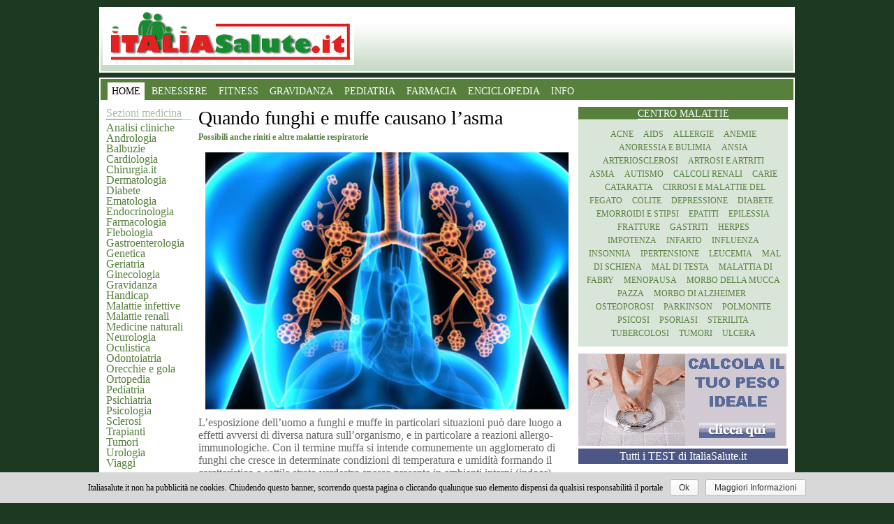

--- FILE ---
content_type: text/html
request_url: https://italiasalute.it/9050/Quando-funghi-e-muffe-causano-l%EF%BF%BD%EF%BF%BD%EF%BF%BDasma.html
body_size: 61019
content:
<!DOCTYPE html>
<html lang="it">


<head>
<title>QUANDO FUNGHI E MUFFE CAUSANO L’ASMA Malattie respiratorie</TITLE>
<META Name="author" Content= "salute">
<LINK REV=MADE HREF="mailto:redazione@italiasalute.it">
<META Name="description" Content="QUANDO FUNGHI E MUFFE CAUSANO L’ASMA &nbsp; Possibili anche riniti e altre malattie respiratorie. Ai nostri medici chiedi informazioni gratis">
<META NAME="keywords" Content="QUANDO FUNGHI E MUFFE CAUSANO L’ASMA">
<META Name="robots" Content="ALL">
<meta charset="utf-8">
<link rel="amphtml" href="https://www.italiasalute.it/newsh.asp?ID=9050">		  

	 <style amp-custom>
 
 * { margin:0; padding:0}
@media (min-width: 1011px) {

 body { font-family: Georgia; padding-top:10px; background: 
#1d3922} 
 #ItaliaSalute_Logo { float:left; margin-top:1px; margin-left: 3px} 
 /* ADV */ #ItaliaSalute_ADV-Container_300_TOP { margin-bottom:10px} 
 #ItaliaSalute_ADV-Container_300_FOOTER
{ height:250px} 
 #ItaliaSalute_ADV-Container_980 { margin-bottom:20px} 
 #ItaliaSalute_ADV-Container_OVERLAYER 
{ width:980px;margin-left:auto;margin-right:auto;position:relative;z-index:9000;font-size:0} 
#ItaliaSalute_ADV-Container_OVERLAYER table { margin-top:64px} /* General */ hr 
{ display:none} 
 amp-img { border:none} 
 a { text-decoration:none; outline:0; /* prevent 
dotted border in Firefox */} 
 a:hover { text-decoration:underline} 
 legend { display:none} 
 fieldset { border:none} 
 button { font-size: 12px;border:1px solid #b2c3b1;background: 
#365534; cursor:pointer; text-align:center; outline:0; color:#e6eef5; font-family: 
Georgia; /* prevent dotted border in Firefox */ padding: 1px 5px; text-transform: 
uppercase;} 

 */ button:hover strong { border-color:#000} 

 h1 { font-weight:normal; font-size: 28px}
 
 .ItaliaSalute_Clearer 
{ visibility:hidden; clear:both; width:100%; height:1px; overflow: hidden; font-size:3px;} 
 .ItaliaSalute_ViewDetail { cursor:pointer; display:block; font-weight:bold;text-align:right; 
text-decoration:none; margin-left:163px; margin-top:5px; font-size: 10px;} 
 .LeftBlock 
{ float:left} 
 .RightBlock { float:right} 
 /* Layout */ .ItaliaSalute_Container 
{ width: 996px; margin: 0 auto;}
#ItaliaSalute_Header,
#ItaliaSalute_Corpo,
#ItaliaSalute_Bottom,
#ItaliaSalute_Footer,
.ItaliaSalute_Box-HTML { clear:both;}

#ItaliaSalute_Header,
#ItaliaSalute_Corpo,
#ItaliaSalute_Footer { background:url(../images_for_css/BKG_Main.gif) #FFF repeat-x bottom; border: 2px solid #FFF; margin-bottom: 7px}
#ItaliaSalute_Header { overflow:hidden; height:90px;}
 #ItaliaSalute_Corpo { padding: 0; overflow:auto} 
 #ItaliaSalute_Corpo .ItaliaSalute_CrossColumn { margin-bottom:20px} #ItaliaSalute_Footer 
{ padding-top:0px; padding-bottom: 20px;} 
 .ItaliaSalute_Box-HTML { min-height:20px; 
border: 1px dashed red; margin-bottom:10px;} 
 .ItaliaSalute_Wrapper { width:534px; 
float:left; margin: 0 10px; overflow:auto} 
 .ItaliaSalute_CrossColumn { width:530px; 
min-height:50px; overflow:auto} 
 .ItaliaSalute_Bottom_Row { clear:both; overflow:auto;} 
 /* 4 colonne */ .ItaliaSalute_Col01 { width:122px; margin-left: 8px} .ItaliaSalute_Col02	
{ width:190px} .ItaliaSalute_Col03 { width:330px} .ItaliaSalute_Col04 { width:300px; 
margin-right: 8px} .ItaliaSalute_Col01 { float:left; color: #57803d;} 
 .ItaliaSalute_Col02 { float:left} 
 .ItaliaSalute_Col03 { float:right} 
 .ItaliaSalute_Col04 { float:right}

.ItaliaSalute_ADV728x90 { float:right;width:728px;height:90px;margin-bottom:4px }

#ItaliaSalute_Barra         { clear:both; background-color:#b0c3af;height: 36px;padding-top:5px;}


.SX { float:left; margin-right:38px;}
.CN { float:left;}
.DX { float:right;}

/* Footer */ #ItaliaSalute_Footer { overflow: auto} #ItaliaSalute_Footer
.ItaliaSalute_Container { padding:0 8px; width:980px} 
 #ItaliaSalute_Footer .ItaliaSalute_CrossColumn 
{ float:left} 
 #ItaliaSalute_Footer dl { float:left;height:170px;width:127px;} 
 #ItaliaSalute_Footer dl dt { font-family: Arial, Helvetica, sans-serif; font-size:14px; 
font-weight:bold; color:#FFF; padding-bottom:3px; text-transform:uppercase;} 
 #ItaliaSalute_Footer dl dd li { list-style-type:none; font-size:10px; display:inline} 
 #ItaliaSalute_Footer dl dd li a { font-size:10px; /*color:#9bc2ff;*/ color:#d8d8d8; 
text-decoration:none; display:block} 
 #ItaliaSalute_Footer dl dd li a:hover { 
color:#FFF;} 
 #ItaliaSalute_Footer .ItaliaSalute_Col03 { padding-top:73px} 
 #ItaliaSalute_Footer h3 { color:#FFF; font-size:24px; margin-top:20px; margin-bottom:34px;} 
 /* Copyright */ #ItaliaSalute_Copyright { color:#959191; padding-top:12px; overflow:auto; 
width: 640px; float: left} 
 #ItaliaSalute_Copyright amp-img { margin-left:15px;} 
 #ItaliaSalute_Copyright p { margin-left:15px; padding-top:7px; font-size:0.8em;} 
 #ItaliaSalute_Copyright a { text-decoration:none; color:#ff8935} 
 #ItaliaSalute_Copyright 
a:hover { text-decoration:underline; /*color:#ff991b*/ color:#FFF} 
 #ItaliaSalute_Certificazioni 
{ padding-top:50px; overflow:auto; width: 300px; float: right} 
 #ItaliaSalute_Certificazioni 
a { display: block; float: left; margin: 0 10px 0 0} 
 /* Bottoni form */ .ItaliaSalute_Bottone 
{ width:60px;margin-left:5px; border:1px solid; font-size:11px; height:19px; 
text-transform: uppercase; font-weight:bold;font-family: Arial, Helvetica, sans-serif;cursor:pointer} 
.ItaliaSalute_CrossColumn h2 { font-family: Verdana; font-size: 12px; color: #57803d; 
margin: 4px 0} .ItaliaSalute_CrossColumn span { background: #d9d9d9; text-transform:uppercase; 
display:block; margin-top: 10px; padding: 5px 10px; font-size: 12px; letter-spacing: 
3px; color: #1a1a1a; margin-bottom: 15px} .ItaliaSalute_CrossColumn span a{ text-transform: 
none; color: #504e4e; text-decoration:underline; letter-spacing:normal} 
 .ItaliaSalute_CrossColumn 
p { font-size: 16px; color: #666666;} 
 .ItaliaSalute_CrossColumn h3 { font-family: 
Verdana; font-size: 16px; color: #57803d; margin: 10px 0 3px 0} .ItaliaSalute_CrossColumn 
em { float: right; font-style:normal; color: #333333; margin-top: 35px} .ItaliaSalute_Paginazione 
{ font-style:normal; color: #dae5d9; margin-top: 15px; clear:both; margin: 5px 
auto 5px auto; text-align:center; height: 40px;} 
 .ItaliaSalute_Paginazione a	
{ color: #57803d; padding: 1px 6px 4px 6px ; margin: 5px 5px 4px 5px; border: 
1px solid #57803d; font-weight:bold;} 
 .ItaliaSalute_Paginazione a.active{ color: 
#000; background: #dae5d9} 
 .ItaliaSalute_Paginazione a:hover{ color: #000; text-decoration: 
none} .ItaliaSalute_Paginazione span a{ border: none; margin:0; padding: 0 ;} 
 .ItaliaSalute_Paginazione span { border: none; font-size: 30px; vertical-align: 
middle; padding-bottom: 5px} 
 .ItaliaSalute_Condivisione { color: #7b7a7a; margin: 
55px 0 5px 0; clear:both; text-align: right; border-bottom: 1px solid #d9d9d9; 
text-transform: uppercase; padding-bottom: 3px; font-size: 12px; letter-spacing: 
1px;} 
 .ItaliaSalute_Condivisione amp-img { vertical-align: bottom} 
 
 /* Box Informativi 
e menu sezioni medicina */ 

.ItaliaSalute_BoxInformativo { margin-bottom:20px; 
clear:both; overflow:hidden;} 
 .ItaliaSalute_BoxInformativo a, ul.Sezioni li a 
{ list-style-type: none; padding:0px 0 0px 0px; text-decoration:none; color: #57803d} 
 .ItaliaSalute_BoxInformativo a:hover{ text-decoration:underline; color:#000;} 
 .ItaliaSalute_BoxInformativo h1, .ItaliaSalute_BoxInformativo h2 { color: #333; 
font-family: Verdana; font-weight:normal;font-size:24px; margin-top:10px; margin-bottom:2px;} 
 .ItaliaSalute_BoxInformativo h2 a { font-family: Verdana; font-size: 12px; line-height:normal; 
font-weight:bold} 
 .ItaliaSalute_BoxInformativo h2 a:hover { color: #000} 
 .ItaliaSalute_BoxInformativo 
h3 { letter-spacing:-1px; font-size:14px; padding: 0 0 3px 0;} 
 .ItaliaSalute_BoxInformativo 
h3 a, .ItaliaSalute_BoxInformativo h3 span{ padding-right:8px; text-transform:uppercase; 
color:#000000} 
 .ItaliaSalute_BoxInformativo h4 { color: #333; font-family: Georgia, 
"Microsoft Sans Serif"; font-weight:normal;font-size:24px;} 
 .ItaliaSalute_BoxInformativo 
p { color: #777;} 
 /*.ItaliaSalute_BoxInformativo p em { font-size:11px; color: 
#999} 
 */ .ItaliaSalute_BoxInformativo p em a { color: #999} 
 .ItaliaSalute_BoxInformativo 
li, ul.Sezioni li { list-style-type: none; padding:0px 0 0px 0px;} 
 ul.Sezioni 
li { margin-top: -3px} /* quando non viene stampato l'abstract del box il primo 
li non deve avere border top: */ .ItaliaSalute_BoxInformativo h3 + ul li:first-child 
{ border-top:none} 
 /* lo stesso anche se trovo un div: */ .ItaliaSalute_BoxInformativo 
h3 + div { border-top:none} 
 /* lista copertina fuori <li> */
.Tipo_8 h4 {
        color: #fff;
        font-weight: bold; font-size: 18px; }
/* lista news TUTTI*/
 .ItaliaSalute_BoxInformativo li a , ul.Sezioni li 
a { color:#57803d; font-size:16px;} 
 .ItaliaSalute_BoxInformativo li h2 { margin:0} 
 .ItaliaSalute_BoxInformativo li h2 a { font-size:24px; color:#333} 
 .ItaliaSalute_BoxInformativo_Link 
{ display:block; background-color:#f8f8f8; color:#666; text-align:right; margin-top:10px;font-family: 
Verdana, Arial, Helvetica, sans-serif; font-size:10px; font-weight:bold;} 
 .ItaliaSalute_Col01 h3, .ItaliaSalute_Col01 h3 a { color: #a9bea8; font-weight:normal; font-size: 16px; border-bottom: 1px solid #a9bea8; margin-bottom: 5px} 
 .Tipo_8 { border: 3px solid #dae5d9; padding: 0 
5px;} 
/* lista news qualcosa fa no dimensione font-size determina lo spazio tre linea del titolo e la lista di new2pag. ho tolto upper case*/
 .Tipo_8 h4 {  text-align:center; font-size:18px; font-weight: bold ; color:#666;} 
	
 .Tipo_8 h3 { text-transform:uppercase; text-align:center; color: #57803d; 
font-weight: normal} 
 .Tipo_8 form { background: #dae5d9; display: block; padding: 
5px 0} 
 .Tipo_8 label span { text-transform: uppercase; margin: 0 5px; color: 
#57803d; font-size: 12px} 
 .Tipo_8 input {} 
 .Tipo_8 button {} 
 .Tipo_1 { background:#dae5d9; margin-bottom: 10px} 
 .Tipo_1 h3, .Tipo_1 h3 a { text-transform:uppercase; text-align:center; color: 
#FFF; font-weight: normal; background: #57803d; padding: 2px 0 0 0; border-bottom: 
1px solid #FFF; letter-spacing: normal;} 
 .Tipo_1 div { padding: 10px; text-align:center} 
 .Tipo_1 div a { text-transform:uppercase; font-size: 12px; margin: 5px; line-height: 
18px} 
 .Tipo_2 h3 { border-bottom: 1px solid #d8cbbe; padding-bottom: 7px} .Tipo_2 
h3 a { font-size: 20px; float:left} 
 .Tipo_2 h3 span a { font-size: 12px; float: 
right; margin-top: 7px} 
 .Tipo_2 li { margin: 14px 0 0 10px} 
 .Tipo_2 li h4 a 
{ color: #88796b; font-family: Verdana; font-weight: bold; letter-spacing:normal; 
margin: 0; padding:0; line-height:normal} 
 .Tipo_2 li p { font-size: 11px} 
 .Tipo_2 
li span { font-size: 11px; color: #57803d; font-family: Verdana;} 
 .Tipo_3 p,.Tipo_5 
p,.Tipo_8 p { font-size:12px; padding: 3px 0 13px 0; letter-spacing: normal} 
 .Tipo_3 p em a { padding:0 4px} 
 .Tipo_3 div { border-bottom: 1px solid #d9d9d9; 
margin-bottom: 10px; padding: 0} 
 .Tipo_3 { border-bottom: 7px solid #d9d9d9;} 
 .Tipo_3 div:last-child { border-bottom:none} 
 .Tipo_4 h5, .Tipo_5 h5 { font-family: 
Georgia, "Microsoft Sans Serif"; color: #3c68ae; font-size:11px; margin-top:0; 
margin-bottom:8px; text-transform: uppercase} 
 .Tipo_4 h2, .Tipo_5 h2, .Tipo_8 
h2 { margin-top:0} 
 .Tipo_4 amp-img, .Tipo_5 amp-img, .Tipo_8 amp-img { display:inline; float:left;clear:left; 
margin:3px 5px 3px 0;} 
 .Tipo_4 div, .Tipo_5 div, .Tipo_8 div { padding: 5px 0; 
overflow:auto; clear:both} 
 .Tipo_4 div div, .Tipo_5 div div{ overflow:hidden;padding:0;border-top:none;} 
 .Tipo_4 em a, .Tipo_5 em a { font-size:11px; font-style:normal; color:#999; 
font-family:Tahoma, Arial, sans-serif;} 
 .Tipo_6 { background-color:#EEE;} 
 .Tipo_6 
.ItaliaSalute_BoxInformativo_Link { background-color:#DDD;} 
 .Tipo_6 li { background-image:none; 
border-top: 1px solid #DDD} 
 .Tipo_6 h3 { background-image: url(../images_for_css/BKG_Box_HEADER_Tipo6.gif)} 
.Tipo_6 h3 a, .Tipo_6 h3 span { background: #FFF url(../images_for_css/BKG_Box_HEADER_Tipo6_Link.gif) 
repeat-x bottom;} 
 .Tipo_6 h4 { padding-left:16px; padding-right:16px;} 
 .Tipo_7	
{ overflow: auto; padding-bottom: 50px} .Tipo_7 h3 { border-bottom: 1px solid 
#00d27c} 
 .Tipo_7 h3 span { display: none} .Tipo_7 a amp-img { margin: 10px 5px 0 
0} 
 /*TEST*/ .Tipo_9 div a {display: block; background: #4c5785; text-align:center; 
color: #FFF; padding: 2px 0} 


/*SONDAGGI*/ 
 .Tipo_10 div {clear: both;} 
 .Tipo_10 div a {display: 
block; background: #000; text-align:right; color: #FFF; padding: 2px 0} 
.Tipo_10 span { float: right; background: #b0a6a6; text-transform: uppercase; color: #FFFFFF; 
padding: 4px 3px 2px 3px;} 
.Tipo_10 span a { color: #FFFFFF; font-family:Arial; 
font-weight: bold;} 
.Tipo_10 p{ border:2px solid #eee9e6; border-bottom:none; font-family:Arial; 
font-weight:bold; font-size:18px; line-height: 17px; display: block; overflow:auto;} 
 .Tipo_10 img{ float: left; margin: 0 0px 0 0} 

 .Tipo_10 p strong{ color: #000000; margin-bottom: 23px} 


  .Tipo_9 a:hover, .Tipo_10 a:hover { text-decoration: 
none; color: #DAE5D9} .Tipo_11 { background: #dae5d9; padding: 10px 20px; margin: 
0 0 5px 0} .Tipo_11 h3 { color:#57803d; font-family: Verdana; text-transform:uppercase} 
.Tipo_11 ul li a{ color:#666666} 
 .Tipo_11 li { padding: 0 0 0 15px; background: 
url(../images_for_css/punto-elenco.gif) no-repeat 2px 7px;} 
 .Tipo_11 a.More { 
color:#000; text-transform:uppercase; font-size: 12px; display: block; border-top: 
1px dotted #291c00; margin-top: 13px; padding: 10px 0 0 15px; background: url(../images_for_css/punto-link.gif) 
no-repeat 2px 13px;} 

.Tipo_12 { border-bottom: 1px solid #d9d9d9; margin-bottom: 10px; overflow: auto}
.Tipo_12 amp-img{ float: left; margin: 0 10px 10px 0 }
.Tipo_13 {  margin-bottom: 0}
.Tipo_13 amp-img{ float: right; margin: 0 0 10px 10px }
.Tipo_12 h2 a, .Tipo_13 h2 a{ color: #000; font-size: 26px; font-family: Georgia;}
.Tipo_12 h3 a, .Tipo_13 h3 a{color: #57803d;font-family: Verdana;font-weight: bold;font-size: 12px;margin-top: 0px;margin-bottom: 2px; text-transform:none; letter-spacing:normal}
.Tipo_13 h2, .Tipo_13 h3, .Tipo_12 h2, .Tipo_12 h3 {  margin: 0}
.Tipo_12 p, .Tipo_13 p{ font-size: 12px}
 /* Barra navigazione menu */ #ItaliaSalute_Navigation { 
clear:both; line-height: normal; height:30px; text-align:center; position:relative; 
background:#57803d; margin-bottom: 10px} 
 #ItaliaSalute_Navigation_Main { padding:5px 
0 0 8px; height: auto;font-size:8px} #ItaliaSalute_Navigation_Main li 
{ list-style-type:none;display:block;font-size:8px; float:left;padding:5px 
6px 4px 6px; margin: 0 2px} 
 #ItaliaSalute_Navigation_Main li a, #ItaliaSalute_Navigation_Main 
li span { display:block; cursor:pointer; text-decoration:none; font-size:14px; 
line-height: normal; font-weight: normal; white-space:nowrap; color:#FFF} 
 #ItaliaSalute_Navigation_Main 
li a:hover { text-decoration:underline} 
 #ItaliaSalute_Navigation_Main ul { display:none;position:absolute; 
top:40px;left:0;width:996px} #ItaliaSalute_Navigation_Main ul li { padding:4px 
8px;} 
 #ItaliaSalute_Navigation_Main ul li a { display:block; font-size:11px;}
 #ItaliaSalute_Navigation_TopBorder { height:4px;visibility:hidden;font-size:3px} 
 #ItaliaSalute_Navigation .selected { background: #FFFFFF;} 
 #ItaliaSalute_Navigation .selected a { color: #000 }

}


#share_title{
	
    color: #57803d;
	font-size:18px;
	text-align:center;
	clear:both
}
#share{text-align:center}
#wrap{
    margin-bottom: 50px;
	font-size:10px}
#wrap {}
@media (min-width: 1011px) {
    .mobile_nav {
        display: none
    }
}
@media (max-width: 1010px) {

	#ItaliaSalute_Logo{  margin: 20px 0;}
	.ItaliaSalute_Container {background: white;}
    .ItaliaSalute_CrossColumn {text-align:justify; padding: 0 15px; font-size: 18px;}
.ItaliaSalute_CrossColumn h1 {
        padding: 5px;	font-size: 22px;	text-align: left;}
.ItaliaSalute_CrossColumn h2 {
        padding: 5px;	font-size: 18px;	text-align: left;}
		
	.ItaliaSalute_BoxInformativo.Tipo_7{
    border-top: 3px solid #57803d;
	padding: 0 15px;
	}
	#ItaliaSalute_Footer img{
    display: block;
    margin: 0 auto;
    padding: 10px;}
	#ItaliaSalute_Footer{
    background: #57803d;
    color: white;
    padding-top: 20px;
    font-size: 13px;
	text-align:center}

	/*form news.asp*/
	#q{display:block;margin:0 auto}
    #ItaliaSalute_Navigation{display:none}
	.mobile_nav {
        display: block;
        text-align: center;
    }
	.ItaliaSalute_Col01{display:none}
	
    .mobile_nav select {
        border: 0;
        -webkit-appearance: none;
        -moz-appearance: none;
        background: #fff;
        width: 32%;
        text-indent: 0.01px;
        text-overflow: "";
        color: #57803d;
        border-radius: 15px;
        padding: 5px;
        box-shadow: inset 0 0 5px rgba(000, 000, 000, 0.5);
        margin: 10px 0;
    }
	.mobile_nav .mainmenu{
  font-size: 1.2em;
	}

    .mobile_nav select {
        border-radius: 10px 0;
    }
    body {
        font-family: 'Helvetica Neue', Helvetica, Arial, sans-serif;
font-size: 1.2em;
    }
    a {
        color: #57803d;
		
        text-decoration: none;
    }
    a:hover {
        text-decoration: none;
        color: #285709;
    }
    img {
        max-width: 100%
    }
	h1,h2,h3,h4{color:#57803d; 
  margin: 2px 0;
  padding: 2px 0;}
    .mobile_nav {
        margin: 0 auto;
    }
	 .mobile_nav>div {
		 width:33%;
		 display:inline
    }
	#ItaliaSalute_Header{text-align:center}
	#ItaliaSalute_Header form{margin-top:10px}
    
    .ItaliaSalute_CrossColumn #rotate {
        width: 100%
    }
    .ItaliaSalute_CrossColumn #rotate .ui-tabs-nav {
        width: 100%;
    }
    .ItaliaSalute_CrossColumn #rotate>div {
        text-align: center;
    }
    .ItaliaSalute_CrossColumn #rotate img {
        margin-bottom: 10px;
        width: 100%;
        height: auto;
    }
    .ItaliaSalute_CrossColumn #rotate .ui-tabs-nav {
        width: 100%;
        position: relative;
        top: auto;
        left: auto;
    }
    .ItaliaSalute_BoxInformativo {
        margin-top: 60px;
        clear: both;
		overflow: auto;
    }
    .ItaliaSalute_BoxInformativo.Tipo_3 >div {
       
        font-size:14px; padding: 3px 0 13px 0; letter-spacing: normal ;
        margin: 7px;
        padding-top: 1px;
        border-bottom: 1px solid #C0C0C0;
        width: 48%;
        float: left;
	min-height: 350px;
 
    -webkit-box-sizing: border-box;
    -moz-box-sizing: border-box;
    box-sizing: border-box;
    }
    .ItaliaSalute_BoxInformativo.Tipo_3 img {
		padding: 12px;
		float: left;
    }
	.ItaliaSalute_BoxInformativo h3 {
        padding: 5px;
	font-size: 22px;
    }
	.ItaliaSalute_BoxInformativo h2 {
        padding: 5px;
	font-size: 15px;
    }
    .ItaliaSalute_BoxInformativo.Tipo_3 > a {
        background: #57803d;
        color: white;
        font-size: 2em;
        margin: 0 auto;
        text-align: center;
        display: block;
        clear: both
    }
    .ItaliaSalute_Col03 .ItaliaSalute_BoxInformativo.Tipo_1 > div > a {
        background: #57803d;
        color: white;
        padding: 4px;
        margin: 3px;
        display: inline-block;

    }
	.ItaliaSalute_BoxInformativo.Tipo_12,
	.ItaliaSalute_BoxInformativo.Tipo_13{
	         background: #fbfdfa;
        color: black;
        padding: 4px; }
	.ItaliaSalute_BoxInformativo.Tipo_12 h1{font-size: 12px; color: red  }
	.ItaliaSalute_BoxInformativo.Tipo_12 h2,
	.ItaliaSalute_BoxInformativo.Tipo_13 h2 {
        padding: 5px;	font-size: 18px; text-align: left;}
	.ItaliaSalute_BoxInformativo.Tipo_12 h3,
	.ItaliaSalute_BoxInformativo.Tipo_13 h3{
        padding: 5px;	font-size: 16px;	text-align: left;  }
	
		
	.ItaliaSalute_BoxInformativo.Tipo_12 img,
	.ItaliaSalute_BoxInformativo.Tipo_13 img{
	  width: 110px; height: 75px;  padding: 7px; float:left}

    /*nel forum*/
    .ItaliaSalute_Col03 .ItaliaSalute_BoxInformativo.Tipo_2 > h3 > span {
        color: white;
        font-size: 0.6em
    }
    .ItaliaSalute_BoxInformativo.Tipo_2> h3> a {
        color: white;
    }
    /*box sezioni*/
    .ItaliaSalute_BoxInformativo.Tipo_4 > div {
		    width: 46%;
    float: left;
    height: 110px;
    margin: 1%;
    padding: 1%;
    border-bottom: 1px solid #C0C0C0;

    }
    .ItaliaSalute_BoxInformativo.Tipo_4 > div > a >img {
        margin: 0 10px 10px  0;
    }

    @media (max-width: 742px) {
    .ItaliaSalute_BoxInformativo.Tipo_4 > div {
     width: 96%;
    height: 110px;
    background: #F0F0F0;
    margin: 1%;
    padding: 1%;
	
        }
    }
    .ItaliaSalute_BoxInformativo.Tipo_4 > div h3 {
        padding: 0;
        margin: 0
    }
    .ItaliaSalute_BoxInformativo.Tipo_4 > div > a {
        float: left
    }
    .ItaliaSalute_BoxInformativo.Tipo_4 > div ul {
        list-style-type: none;
        padding: 0;
        margin: 2px
    }
    .ItaliaSalute_BoxInformativo.Tipo_2 {
        background: #dae5d9;
        clear: both ;
		text-align: center;
    }
    .ItaliaSalute_BoxInformativo.Tipo_8 {
		width: 96%;
		margin: 1%;
		padding: 1%;
font-size:16px; 
   }
.ItaliaSalute_BoxInformativo.Tipo_11 {
        background: #dae5d9; padding: 24px;
    }
    .ItaliaSalute_BoxInformativo.Tipo_2 h3,
    .ItaliaSalute_BoxInformativo.Tipo_8 h3 {
        color: #FFF;
        font-weight: normal;
        background: #57803d;
    }
	 /*cellulare titolo sezioni*/
	.ItaliaSalute_BoxInformativo.Tipo_8 h4 {
        color: #FFF;
        font-weight: bold; font-size: 18px;
    }
	
	#mycarousel li {
	background:#ececec; margin:3px;text-align:center}
}
@media (max-width: 742px) {
	.ItaliaSalute_BoxInformativo{

	}
    .ItaliaSalute_BoxInformativo.Tipo_3 >div {
		width: 94%;
		margin: 10px 3%;
		min-height: initial;
		-webkit-box-sizing: border-box;
		-moz-box-sizing: border-box;
		box-sizing: border-box;
    }
	
}


.foto_articolo {
float: left; 
margin: 10px;
}

input {
  width: 99%;
  padding: 3px 4px;
  box-sizing: border-box;
  border: 5px solid #57803d;
  border-radius: 15px;
  background-color: #f8f8f8;
  height: 64px;
 font-size:20px;
}
input[type=text]:focus {
  border: 3px solid #57803d; }
.ricerca{color:#0000;background:57803d;
 padding: 16px 6px;
  margin: 1px ;}
  
.ad1{display:block;float:right;margin: 5px;}
		

 </style>

	    <meta name="viewport" content="width=device-width,minimum-scale=1,initial-scale=1">
<script type="application/ld+json">
	  {
		"@context": "http://schema.org",
		"@type": "NewsArticle",
		"mainEntityOfPage": "http://cdn.ampproject.org/article-metadata.html",
		"headline": "Quando funghi e muffe causano l’asma",
		"datePublished": "2022-10-04T15:40:00Z",
		"dateModified": "2022-10-04T15:40:00Z",
		"description": "Possibili anche riniti e altre malattie respiratorie",
		"author": {
		  "@type": "Person",
		  "name": ""
		},
		"publisher": {
		  "@type": "Organization",
		  "name": "italiasalute.it",
		  "logo": {
			"@type": "ImageObject",
			"url": "http://www.italiasalute.it/images/logo_italiasalute.png",
			"width": 360,
			"height": 84
		  }
		},
		"image": {
		  "@type": "ImageObject",
		  "url": "http://www.italiasalute.it/images/logo_italiasalute.png",
			"width": 360,
			"height": 84
		}
	  }
	</script>
<script language="JavaScript">
function noRightClick()
{if (event.button==2) {
alert('Inserire link a http://www.italiasalute.it/ \n  per cortesia, se si vuole citare la notizia\n usa CTRL + tasto C per copiare')
}}
</script>

</head>

<body>

 <div class="ItaliaSalute_Container"><!--testata  Inizio Container -->
<div id="ItaliaSalute_Header"><!-- Inizio header -->
<a  href="/" title="Home portale salute"><img id="ItaliaSalute_Logo" src="/images/logo_italiasalute.png"  width="360"  height="80" layout="fixed" alt="ItaliaSalute.it LOGO" /></a>
</div>



<div id="ItaliaSalute_Corpo"><!-- Inizio corpo centrale -->
	<div id="ItaliaSalute_Navigation">
          <ul id="ItaliaSalute_Navigation_Main">
            
			<li class="selected"><a href="https://www.italiasalute.it" title="Il tuo portale di salute e di medicina dove trovi le risposte ai problemi di salute">HOME</a></li>
    <li><a href="/Benessere.asp" title="Tutto per il tuo benessere, sessualit&agrave;, diete, fitness">BENESSERE</a></li>
    <li><a href="/benessere/fitnesst.asp" title="Fitness">FITNESS</a></li>
    <li><a href="/cura.asp?medico=Gravidanza" title="Tutto sulla gravidanza">GRAVIDANZA</a></li>
    <li><a href="/cura.asp?medico=Pediatria" title="Tutto sui bambini e lo svezzamento">PEDIATRIA</a></li>
	<li><a href="/cura.asp?medico=Farmacologia" title="le risposte sui farmaci e le medicine">FARMACIA</a></li>
    <li><a href="/dblog/enciclopediamedica.asp" title="Vai a Enciclopedia medica, termini di salute e medicina">ENCICLOPEDIA</a></li>
    
 
    <li><a href="/informazioni.asp?Menu=8" title="Condizioni di vendita e informazioni">INFO</a></li>		   

          </ul>
	</div>



<div class="mobile_nav">
	<div>
		<select class="mainmenu" onchange="location = this.options[this.selectedIndex].value;">
			<option value="https://www.italiasalute.it">HOME</option>
			<option value="https://www.italiasalute.it/Benessere.asp" >BENESSERE</option>
			<option value="https://www.italiasalute.it/Bellezza.asp">BELLEZZA</option>
			<option value="https://www.italiasalute.it/benessere/fitnesst.asp">FITNESS</option>
			<option value="https://www.italiasalute.it/cura.asp?medico=Gravidanza" >GRAVIDANZA</option>
			<option value="https://www.italiasalute.it/cura.asp?medico=Pediatria" >PEDIATRIA</option>
		
			<option value="/dblog/enciclopediamedica.asp" >ENCICLOPEDIA</option>
			<option value="https://www.okmedicina.it/" >FORUM</option>
			<option value="/telemedicina.asp" >TECNO</option>
			<option value="/informazioni.asp?Menu=8" >INFO</option>
		</select>
	</div>
	<div>
		<select class="mainmenu" onchange="location = this.options[this.selectedIndex].value;">
			<option value="medicina.asp">Sezioni</option>

			<option value="https://www.italiasalute.it/risorse/analisi.asp" >Analisi bho cliniche</option>
			<option value="https://www.italiasalute.it/cura.asp?medico=Andrologia" >Andrologia</option>
			<option value="https://www.italiasalute.it/cura.asp?medico=Balbuzie" >Balbuzie</option>
			<option value="https://www.italiasalute.it/cura.asp?medico=Cardiologia" >Cardiologia</option>
			<option value="https://www.italiasalute.it/cura.asp?medico=Chirurgia" >Chirurgia</option>
			<option value="https://www.italiasalute.it/estetica.asp?id=Chirurgia%20estetica" >Chirurgia Estetica</option>
			<option value="https://www.italiasalute.it/cura.asp?medico=>Dermatologia" >Dermatologia	</option>
			<option value="https://www.italiasalute.it/cura.asp?medico=Diabete.asp" >Diabete</option>
			<option value="https://www.italiasalute.it/cura.asp?medico=Ematologia" >Ematologia</option>
			<option value="https://www.italiasalute.it/cura.asp?medico=Endocrinologia" >Endocrinologia</option>
			<option value="https://www.italiasalute.it/cura.asp?medico=Farmacologia" >Farmacologia	</option>
			<option value="https://www.italiasalute.it/cura.asp?medico=Flebologia" >Flebologia	</option>
			<option value="https://www.italiasalute.it/cura.asp?medico=Gastroenterologia" >Gastroenterologia</option>
			<option value="https://www.italiasalute.it/cura.asp?medico=Genetica" >Genetica	</option>
			<option value="https://www.italiasalute.it/cura.asp?medico=Geriatria" >Geriatria</option>
			<option value="https://www.italiasalute.it/cura.asp?medico=Ginecologia" >Ginecologia</option>
			<option value="https://www.italiasalute.it/cura.asp?medico=Gravidanza" >Gravidanza</option>
			<option value="https://www.italiasalute.it/cura.asp?medico=Handicap" >Handicap	</option>
			<option value="https://www.italiasalute.it/cura.asp?medico=Malattie infettive" >Malattie infettive</option>
			<option value="https://www.italiasalute.it/cura.asp?medico=Medicina alternativa" >Medicine naturali</option>			
			<option value="https://www.italiasalute.it/cura.asp?medico=Malattie renali" >Malattie renali	</option>
			
			<option value="https://www.italiasalute.it/cura.asp?medico=Neurologia" >Neurologia</option>
			<option value="https://www.italiasalute.it/cura.asp?medico=Oculistica" >Oculistica</option>
			<option value="https://www.italiasalute.it/cura.asp?medico=Odontoiatria" >Odontoiatria</option>
			<option value="https://www.italiasalute.it/cura.asp?medico=Otorinolaringoiatria" >Orecchie e gola</option>
			<option value="https://www.italiasalute.it/cura.asp?medico=Ortopedia" >Ortopedia</option>
			<option value="https://www.italiasalute.it/cura.asp?medico=Pediatria" >Pediatria</option>
			<option value="https://www.italiasalute.it/cura.asp?medico=Psichiatria" >Psichiatria</option>
			<option value="https://www.italiasalute.it/cura.asp?medico=Psicologia" >Psicologia</option>
			<option value="https://www.italiasalute.it/cura.asp?medico=Sclerosi.asp" >Sclerosi	</option>
			<option value="https://www.italiasalute.it/tumorecentro.asp?medico=tumore%20della%20tiroide" >Tiroide	</option>
			<option value="https://www.italiasalute.it/cura.asp?medico=Trapianti" >Trapianti</option>
			<option value="https://www.italiasalute.it/cura.asp?medico=Prevenzione" >Tumori</option>
			<option value="https://www.italiasalute.it/cura.asp?medico=Urologia" >Urologia</option>
			<option value="https://www.italiasalute.it/cura.asp?medico=Viaggi" >Viaggi</option>
		</select>
	</div>
	<div>
		<select  class="mainmenu" onchange="location = this.options[this.selectedIndex].value;">
			<option value="#">Malattie</option>
			<option value="https://www.italiasalute.it/Centro_Malattie.asp?Sezione=Acne">Acne</option>
			<option value="https://www.italiasalute.it/Centro_Malattie.asp?Sezione=Aids">Aids</option>
			<option value="https://www.italiasalute.it/Centro_Malattie.asp?Sezione=Allergie">Allergie</option>
			<option value="https://www.italiasalute.it/Centro_Malattie.asp?Sezione=Anemie">Anemie</option>
			<option value="https://www.italiasalute.it/Centro_Malattie.asp?Sezione=Anoressia e Bulimia">Anoressia e Bulimia</option>
			<option value="https://www.italiasalute.it/Centro_Malattie.asp?Sezione=Ansia">Ansia</option>
			<option value="https://www.italiasalute.it/Centro_Malattie.asp?Sezione=Arteriosclerosi">Arteriosclerosi</option>
			<option value="https://www.italiasalute.it/Centro_Malattie.asp?Sezione=Artrosi e artriti">Artrosi e artriti</option>
			<option value="https://www.italiasalute.it/Centro_Malattie.asp?Sezione=Asma">Asma</option>
			<option value="https://www.italiasalute.it/Centro_Malattie.asp?Sezione=Autismo">Autismo</option>
			<option value="https://www.italiasalute.it/Centro_Malattie.asp?Sezione=Calcoli renali">Calcoli renali</option>
			<option value="https://www.italiasalute.it/Centro_Malattie.asp?Sezione=Carie">Carie</option>
			<option value="https://www.italiasalute.it/Centro_Malattie.asp?Sezione=Cataratta">Cataratta</option>
			<option value="https://www.italiasalute.it/Centro_Malattie.asp?Sezione=Cirrosi e malattie del fegato">Cirrosi e malattie del fegato</option>
			<option value="https://www.italiasalute.it/Centro_Malattie.asp?Sezione=Colite">Colite</option>
			<option value="https://www.italiasalute.it/Centro_Malattie.asp?Sezione=Depressione">Depressione</option>
			<option value="https://www.italiasalute.it/Centro_Malattie.asp?Sezione=Diabete">Diabete</option>
			<option value="https://www.italiasalute.it/Centro_Malattie.asp?Sezione=Emorroidi e stipsi">Emorroidi</option>
			<option value="https://www.italiasalute.it/Centro_Malattie.asp?Sezione=Epatiti">Epatiti</option>
			<option value="https://www.italiasalute.it/Centro_Malattie.asp?Sezione=Epilessia">Epilessia</option>
			<option value="https://www.italiasalute.it/Centro_Malattie.asp?Sezione=Fratture">Fratture</option>
			<option value="https://www.italiasalute.it/Centro_Malattie.asp?Sezione=Gastriti">Gastriti</option>
			<option value="https://www.italiasalute.it/Centro_Malattie.asp?Sezione=Ictus">Ictus</option>
			<option value="https://www.italiasalute.it/Centro_Malattie.asp?Sezione=Impotenza">Impotenza</option>
			<option value="https://www.italiasalute.it/Centro_Malattie.asp?Sezione=Infarto">Infarto</option>
			<option value="https://www.italiasalute.it/Centro_Malattie.asp?Sezione=Influenza">Influenza</option>
			<option value="https://www.italiasalute.it/Centro_Malattie.asp?Sezione=Insonnia">Insonnia</option>
			<option value="https://www.italiasalute.it/Centro_Malattie.asp?Sezione=Ipertensione">Ipertensione</option>
			<option value="https://www.italiasalute.it/Centro_Malattie.asp?Sezione=Herpes">Herpes</option>
			<option value="https://www.italiasalute.it/Centro_Malattie.asp?Sezione=Leucemia">Leucemia</option>
			<option value="https://www.italiasalute.it/Centro_Malattie.asp?Sezione=Malattia di Fabry">Malattia di Fabry</option>
			<option value="https://www.italiasalute.it/Centro_Malattie.asp?Sezione=Mal%20di%20schiena">Mal di schiena</option>
			<option value="https://www.italiasalute.it/Centro_Malattie.asp?Sezione=Mal%20di%20testa">Mal di testa</option>
			<option value="https://www.italiasalute.it/Centro_Malattie.asp?Sezione=Menopausa">Menopausa</option>
			<option value="https://www.italiasalute.it/Centro_Malattie.asp?Sezione=Morbo%20della%20mucca%20pazza">Morbo della mucca pazza</option>
			<option value="https://www.italiasalute.it/Centro_Malattie.asp?Sezione=Morbo%20di%20Alzheimer">Morbo di Alzheimer</option>
			<option value="https://www.italiasalute.it/Centro_Malattie.asp?Sezione=Osteoporosi">Osteoporosi</option>
			<option value="https://www.italiasalute.it/Centro_Malattie.asp?Sezione=Parkinson">Parkinson</option>
			<option value="https://www.italiasalute.it/Centro_Malattie.asp?Sezione=Polmonite">Polmonite</option>
			<option value="httsp://www.italiasalute.it/Centro_Malattie.asp?Sezione=Psicosi">Psicosi</option>
			<option value="httsp://www.italiasalute.it/Centro_Malattie.asp?Sezione=Psoriasi">Psoriasi</option>
			<option value="httsp://www.italiasalute.it/Centro_Malattie.asp?Sezione=Sterilit?">Sterilit?</option>
			<option value="https://www.italiasalute.it/Centro_Malattie.asp?Sezione=Tubercolosi">Tubercolosi</option>
			<option value="https://www.italiasalute.it/Centro_Malattie.asp?Sezione=Tumori">Tumori</option>
			<option value="https://www.italiasalute.it/Centro_Malattie.asp?Sezione=Ulcera">Ulcera</option>
		</select>
	</div>
</div>
		
      <div class="ItaliaSalute_Col01"><!-- Inizio Colonna 01 -->
		<h3><a title="Vedi gli articoli divisi in sezioni di medicina" href="http://www.italiasalute.it/medicina.asp" >Sezioni medicina</a></h3>
	    <ul class="Sezioni">
        	    <li><a href="/risorse/analisi.asp" title="Vai a Analisi cliniche, tutto sulle analisi del sangue">Analisi cliniche</a></li>
    <li><a href="/cura.asp?medico=Andrologia" title="Vai a Andrologia, notizie dedicate ai problemi maschili">Andrologia</a></li>
	<li><a href="/cura.asp?medico=Balbuzie" title="Vai a Balbuzie, articoli per smettere di balbettare">Balbuzie</a></li>
	<li><a href="/cura.asp?medico=Cardiologia" title="Vai a Cardiologia, articoli per la salute del cuore">Cardiologia</a></li>
    <li><a href="/cura.asp?medico=Chirurgia" title="Vai a Chirurgia">Chirurgia.it</a></li>
     <li><a href="/cura.asp?medico=Dermatologia" title="Vai a Dermatologia">Dermatologia</a></li>
    <li><a href="/cura.asp?medico=Diabete" title="Vai a Diabete">Diabete</a> </li>
  <li><a href="/cura.asp?medico=Ematologia" title="Vai a Ematologia">Ematologia</a></li>
  <li><a href="/cura.asp?medico=Endocrinologia" title="Vai a Endocrinologia">Endocrinologia</a>   </li>
  <li><a href="/cura.asp?medico=Farmacologia" title="Vai a Farmacologia">Farmacologia</a></li>
  <li><a href="cura.asp?medico=Flebologia" title="Vai a Flebologia">Flebologia</a></li>
  <li><a href="/cura.asp?medico=Gastroenterologia" title="Vai a Gastroenterologia">Gastroenterologia</a></li>
  <li><a href="/cura.asp?medico=Genetica" title="Vai a Genetica">Genetica</a></li>
  <li><a href="/cura.asp?medico=Geriatria" title="Vai a Geriatria">Geriatria</a></li>
  <li><a href="/cura.asp?medico=Ginecologia" title="Vai a Ginecologia">Ginecologia</a>   </li>
  <li><a href="/cura.asp?medico=Gravidanza" title="Vai a Gravidanza">Gravidanza</a></li>
  <li><a href="/cura.asp?medico=Handicap" title="Vai a Handicap">Handicap</a></li>
  <li><a href="/cura.asp?medico=Malattie infettive" title="Vai a Malattie infettive">Malattie infettive</a></li>
  <li><a href="/cura.asp?medico=Malattie renali" title="Vai a Malattie  renali">Malattie renali</a></li>
  <li><a href="/cura.asp?medico=Medicina alternativa" title="Vai a Medicine alternative">Medicine naturali</a></li>
  <li><a href="/cura.asp?medico=Neurologia" title="Vai a Neurologia">Neurologia</a></li>
  <li><a href="/cura.asp?medico=Oculistica" title="Vai a Oculistica">Oculistica</a></li>
  <li><a href="/cura.asp?medico=Odontoiatria" title="Vai a Odontoiatria">Odontoiatria</a></li>
  <li><a href="/cura.asp?medico=Otorinolaringoiatria" title="Vai a Otorinolaringoiatria">Orecchie   e gola</a> </li>
  <li><a href="/cura.asp?medico=Ortopedia" title="Vai a Ortopedia">Ortopedia</a>  </li>
  <li><a href="/cura.asp?medico=Pediatria" title="Vai a Pediatria">Pediatria</a>  </li>
  <li><a href="/cura.asp?medico=Psichiatria" title="Vai a Psichiatria">Psichiatria</a></li>
  <li><a href="/cura.asp?medico=Psicologia" title="Vai a Psicologia">Psicologia</a></li>
  <li><a href="/cura.asp?medico=Sclerosi" title="Vai a Sclerosi">Sclerosi</a></li>
  <li><a href="/cura.asp?medico=Trapianti" title="Vai a Trapianti, seleziona la sottosezione del trapianto">Trapianti</a></li>
  <li><a href="/cura.asp?medico=Prevenzione" title="Vai a Tumori, seleziona la sottosezione del cancro">Tumori</a>   </li>
  <li><a href="/cura.asp?medico=Urologia" title="Vai a Urologia">Urologia</a>   </li>
  <li><a href="/cura.asp?medico=Viaggi" title="Vai a Viaggi e malattie tropicali">Viaggi</a></li>

  

  
   

<!-- conteadd multiplex tomiantinori native  2025-->

	

        </ul>
		<br />

      </div><!-- Fine Colonna 01 -->

	 <div class="ItaliaSalute_Wrapper">	<!-- Inizio Wrapper -->
      	<div class="ItaliaSalute_CrossColumn"><!-- Inizio Headline -->
		
        	<h1>Quando funghi e muffe causano l’asma</h1> 
			 
			<h2>Possibili anche riniti e altre malattie respiratorie</h2> 

          
          <img src="/Dati/Foto/Asma_9050.jpg"alt="Asma_9050.jpg" style="float: left; margin: 10px; width: 600px; hight: 400" /> 
          
          <p> 
	      L’esposizione dell’uomo a funghi e muffe in particolari situazioni può dare luogo a effetti avversi di diversa natura sull’organismo, e in particolare a reazioni allergo-immunologiche. Con il termine muffa si intende comunemente un agglomerato di funghi che cresce in determinate condizioni di temperatura e umidità formando il caratteristico e sottile strato verdastro spesso presente in ambienti interni (indoor) caldi e umidi, come le docce, pareti di locali poco aerati, tessuti, o su alimenti. I funghi sono presenti anche nell’aria esterna (outdoor) sotto forma di spore di piccolissime dimensioni che possono essere inalate.  <br>“Le spore fungine contengono proteine che possono comportarsi come allergeni, e quando inalate indurre sensibilizzazione e insorgenza di asma e rinite allergiche in individui predisposti” chiarisce la prof.ssa Gianna Moscato, allergologa AAIITO “I funghi aerodispersi ...&nbsp;
		  <a href="/9050/pag2/Quando-funghi-e-muffe-causano-l’asma.html">(Continua) 
          leggi la 2&deg; pagina</a>
		 <a href="/9050/pag2/Quando-funghi-e-muffe-causano-l’asma.html"><img src="/images_for_css/avanti.gif" alt="articolo di salute altra pagina" /></a>
	  

 </p>
 <h3>

<span>NOTIZIE SPECIFICHE SU | 

<a href="/Ricerche/Ricercasez.asp?testo=asma" title="Consulta gli altri articoli che parlano di asma">asma</a>, 

<a href="/Ricerche/Ricercasez.asp?testo=funghi" title="Consulta gli altri articoli che parlano di funghi">funghi</a>, 

<a href="/Ricerche/Ricercasez.asp?testo=muffa" title="Consulta gli altri articoli che parlano di muffa">muffa</a>, 

</h3>
	
		
	 <br />	
 Del 04/10/2022 15:40:00
</div>


<div class="ItaliaSalute_BoxInformativo Tipo_8">
<h3>Notizie correlate</h3>  



	<ul>
	
	<li>
	
	 
 <a title="Leggi tutto su" href="/2369/Una-diagnosi-migliore-per-fibrosi-polmonare.html">	 
  <img class="foto_articolo" src="/Dati/Foto/Asma_2369.jpg" alt="Una diagnosi migliore per la fibrosi polmonare"   layout="intrinsic" width="210" height="140" > </a> 
   
  	<h4><a href="/2369/Una-diagnosi-migliore-per-fibrosi-polmonare.html" title="Notizia di Malattie respiratorie" >Una diagnosi migliore per la fibrosi polmonare</a></h4>
 
  
	L’innovazione rappresentata dall’utilizzo di un nuovo radiofarmaco<a href="/copertina.asp?Articolo_ID=2369"><br />   (Continua) </a> </li>
</ul>
 <br /> <br /> <br /> <br /> 
	
	

	<ul>
	
	<li>
	
	 
 <a title="Leggi tutto su" href="/12591/Fibrosi-polmonare-l’alba-di-nuova-era-per-i-pazienti.html">	 
  <img class="foto_articolo" src="/Dati/Foto/Asma_12591.jpg" alt="Fibrosi polmonare, l’alba di una nuova era per i pazienti"   layout="intrinsic" width="210" height="140" > </a> 
   
  	<h4><a href="/12591/Fibrosi-polmonare-l’alba-di-nuova-era-per-i-pazienti.html" title="Notizia di Malattie respiratorie" >Fibrosi polmonare, l’alba di una nuova era per i pazienti</a></h4>
 
  
	Nerandomilast è la novità terapeutica<a href="/copertina.asp?Articolo_ID=12591"><br />   (Continua) </a> </li>
</ul>
 <br /> <br /> <br /> <br /> 
	
	

	<ul>
	
	<li>
	
	 
 <a title="Leggi tutto su" href="/12942/Asma-bisogna-migliorare-l’aria-indoor.html">	 
  <img class="foto_articolo" src="/Dati/Foto/Asma_12942.jpg" alt="Asma, bisogna migliorare l’aria indoor"   layout="intrinsic" width="210" height="140" > </a> 
   
  	<h4><a href="/12942/Asma-bisogna-migliorare-l’aria-indoor.html" title="Notizia di Malattie respiratorie" >Asma, bisogna migliorare l’aria indoor</a></h4>
 
  
	Un decalogo per ridurre i rischi<a href="/copertina.asp?Articolo_ID=12942"><br />   (Continua) </a> </li>
</ul>
 <br /> <br /> <br /> <br /> 
	
	

	<ul>
	
	<li>
	
	 
 <a title="Leggi tutto su" href="/7073/Nintedanib-blocca-linfangioleiomiomatosi.html">	 
  <img class="foto_articolo" src="/Dati/Foto/Asma_7073.jpg" alt="Nintedanib blocca la linfangioleiomiomatosi"   layout="intrinsic" width="210" height="140" > </a> 
   
  	<h4><a href="/7073/Nintedanib-blocca-linfangioleiomiomatosi.html" title="Notizia di Malattie respiratorie" >Nintedanib blocca la linfangioleiomiomatosi</a></h4>
 
  
	Il farmaco è efficace contro questa malattia rara<a href="/copertina.asp?Articolo_ID=7073"><br />   (Continua) </a> </li>
</ul>
 <br /> <br /> <br /> <br /> 
	
	

	<ul>
	
	<li>
	
	 
 <a title="Leggi tutto su" href="/15237/L’inquinamento-indoor-è-rischio-per-salute.html">	 
  <img class="foto_articolo" src="/Dati/Foto/Asma_15237.jpg" alt="L’inquinamento indoor è un rischio per la salute"   layout="intrinsic" width="210" height="140" > </a> 
   
  	<h4><a href="/15237/L’inquinamento-indoor-è-rischio-per-salute.html" title="Notizia di Malattie respiratorie" >L’inquinamento indoor è un rischio per la salute</a></h4>
 
  
	Mostra lo stesso impatto dell’inquinamento esterno<a href="/copertina.asp?Articolo_ID=15237"><br />   (Continua) </a> </li>
</ul>
 <br /> <br /> <br /> <br /> 
	
	

	<ul>
	
	<li>
	
	 
 <a title="Leggi tutto su" href="/13016/Un-decalogo-per-migliorare-qualità-dell’aria-in-casa.html">	 
  <img class="foto_articolo" src="/Dati/Foto/Asma_13016.jpg" alt="Un decalogo per migliorare la qualità dell’aria in casa"   layout="intrinsic" width="210" height="140" > </a> 
   
  	<h4><a href="/13016/Un-decalogo-per-migliorare-qualità-dell’aria-in-casa.html" title="Notizia di Malattie respiratorie" >Un decalogo per migliorare la qualità dell’aria in casa</a></h4>
 
  
	Le principali fonti dell’inquinamento domestico<a href="/copertina.asp?Articolo_ID=13016"><br />   (Continua) </a> </li>
</ul>
 <br /> <br /> <br /> <br /> 
	
	

	<ul>
	
	<li>
	
	 
 <a title="Leggi tutto su" href="/15167/Il-caldo-estremo-peggiora-l’asma-dei-bambini.html">	 
  <img class="foto_articolo" src="/Dati/Foto/Asma_15167.jpg" alt="Il caldo estremo peggiora l’asma dei bambini"   layout="intrinsic" width="210" height="140" > </a> 
   
  	<h4><a href="/15167/Il-caldo-estremo-peggiora-l’asma-dei-bambini.html" title="Notizia di Malattie respiratorie" >Il caldo estremo peggiora l’asma dei bambini</a></h4>
 
  
	Con le ondate di caldo aumentano le visite ospedaliere<a href="/copertina.asp?Articolo_ID=15167"><br />   (Continua) </a> </li>
</ul>
 <br /> <br /> <br /> <br /> 
	
	

	<ul>
	
	<li>
	
	 
 <a title="Leggi tutto su" href="/11774/Bpco-efficace-dupilumab.html">	 
  <img class="foto_articolo" src="/Dati/Foto/Asma_11774.jpg" alt="Bpco, efficace dupilumab"   layout="intrinsic" width="210" height="140" > </a> 
   
  	<h4><a href="/11774/Bpco-efficace-dupilumab.html" title="Notizia di Malattie respiratorie" >Bpco, efficace dupilumab</a></h4>
 
  
	Pubblicati i dati dello studio di fase 3<a href="/copertina.asp?Articolo_ID=11774"><br />   (Continua) </a> </li>
</ul>
 <br /> <br /> <br /> <br /> 
	
	

	<ul>
	
	<li>
	
	 
 <a title="Leggi tutto su" href="/8199/Il-succo-di-barbabietola-riduce-pressione-nella-BPCO.html">	 
  <img class="foto_articolo" src="/Dati/Foto/Asma_8199.jpg" alt="Il succo di barbabietola riduce la pressione nella BPCO"   layout="intrinsic" width="210" height="140" > </a> 
   
  	<h4><a href="/8199/Il-succo-di-barbabietola-riduce-pressione-nella-BPCO.html" title="Notizia di Malattie respiratorie" >Il succo di barbabietola riduce la pressione nella BPCO</a></h4>
 
  
	Migliora anche la risposta alla riabilitazione polmonare<a href="/copertina.asp?Articolo_ID=8199"><br />   (Continua) </a> </li>
</ul>
 <br /> <br /> <br /> <br /> 
	
	

	<ul>
	
	<li>
	
	 
 <a title="Leggi tutto su" href="/13640/Le-foreste-sono-toccasana-per-l’asma.html">	 
  <img class="foto_articolo" src="/Dati/Foto/Asma_13640.jpg" alt="Le foreste sono un toccasana per l’asma"   layout="intrinsic" width="210" height="140" > </a> 
   
  	<h4><a href="/13640/Le-foreste-sono-toccasana-per-l’asma.html" title="Notizia di Malattie respiratorie" >Le foreste sono un toccasana per l’asma</a></h4>
 
  
	I monoterpeni migliorano le condizioni respiratorie degli asmatici<a href="/copertina.asp?Articolo_ID=13640"><br />   (Continua) </a> </li>
</ul>
 <br /> <br /> <br /> <br /> 
	
	

	<ul>
	
	<li>
	
	 
 <a title="Leggi tutto su" href="/7873/Asma-yoga-migliora-funzione-polmonare.html">	 
  <img class="foto_articolo" src="/Dati/Foto/Asma_7873.jpg" alt="Asma, lo yoga migliora la funzione polmonare"   layout="intrinsic" width="210" height="140" > </a> 
   
  	<h4><a href="/7873/Asma-yoga-migliora-funzione-polmonare.html" title="Notizia di Malattie respiratorie" >Asma, lo yoga migliora la funzione polmonare</a></h4>
 
  
	In combinazione con pratiche di controllo della respirazione<a href="/copertina.asp?Articolo_ID=7873"><br />   (Continua) </a> </li>
</ul>
 <br /> <br /> <br /> <br /> 
	
	

	<ul>
	
	<li>
	
	 
 <a title="Leggi tutto su" href="/4785/Terapia-Intensiva-e-patologie-respiratorie-linee-guida.html">	 
  <img class="foto_articolo" src="/Dati/Foto/Asma_4785.jpg" alt="Terapia Intensiva e patologie respiratorie, le linee guida"   layout="intrinsic" width="210" height="140" > </a> 
   
  	<h4><a href="/4785/Terapia-Intensiva-e-patologie-respiratorie-linee-guida.html" title="Notizia di Malattie respiratorie" >Terapia Intensiva e patologie respiratorie, le linee guida</a></h4>
 
  
	Il documento tiene conto dell’esperienza di Covid-19<a href="/copertina.asp?Articolo_ID=4785"><br />   (Continua) </a> </li>
</ul>
 <br /> <br /> <br /> <br /> 
	
	

	<ul>
	
	<li>
	
	 
 <a title="Leggi tutto su" href="/3475/I-consigli-per-respirare-meglio.html">	 
  <img class="foto_articolo" src="/Dati/Foto/Asma_3475.jpg" alt="I consigli per respirare meglio"   layout="intrinsic" width="210" height="140" > </a> 
   
  	<h4><a href="/3475/I-consigli-per-respirare-meglio.html" title="Notizia di Malattie respiratorie" >I consigli per respirare meglio</a></h4>
 
  
	Ottimizzare la respirazione per migliorare la salute<a href="/copertina.asp?Articolo_ID=3475"><br />   (Continua) </a> </li>
</ul>
 <br /> <br /> <br /> <br /> 
	
	

	<ul>
	
	<li>
	
	 
 <a title="Leggi tutto su" href="/8495/Dormire-poco-aumenta-rischio-di-asma.html">	 
  <img class="foto_articolo" src="/Dati/Foto/Asma_8495.jpg" alt="Dormire poco aumenta il rischio di asma"   layout="intrinsic" width="210" height="140" > </a> 
   
  	<h4><a href="/8495/Dormire-poco-aumenta-rischio-di-asma.html" title="Notizia di Malattie respiratorie" >Dormire poco aumenta il rischio di asma</a></h4>
 
  
	La scarsa qualità del riposo rafforza la suscettibilità genetica alla malattia<a href="/copertina.asp?Articolo_ID=8495"><br />   (Continua) </a> </li>
</ul>
 <br /> <br /> <br /> <br /> 
	
	

	<ul>
	
	<li>
	
	 
 <a title="Leggi tutto su" href="/9480/5-mosse-per-proteggere-i-polmoni-dal-freddo.html">	 
  <img class="foto_articolo" src="/Dati/Foto/Asma_9480.jpg" alt="5 mosse per proteggere i polmoni dal freddo"   layout="intrinsic" width="210" height="140" > </a> 
   
  	<h4><a href="/9480/5-mosse-per-proteggere-i-polmoni-dal-freddo.html" title="Notizia di Malattie respiratorie" >5 mosse per proteggere i polmoni dal freddo</a></h4>
 
  
	Il gelo ostacola la risposta immunitaria<a href="/copertina.asp?Articolo_ID=9480"><br />   (Continua) </a> </li>
</ul>
 <br /> <br /> <br /> <br /> 
	
	

	<ul>
	
	<li>
	
	 
 <a title="Leggi tutto su" href="/8769/Bpco-qualità-dell’aria-indoor-è-fondamentale.html">	 
  <img class="foto_articolo" src="/Dati/Foto/Asma_8769.jpg" alt="Bpco, la qualità dell’aria indoor è fondamentale"   layout="intrinsic" width="210" height="140" > </a> 
   
  	<h4><a href="/8769/Bpco-qualità-dell’aria-indoor-è-fondamentale.html" title="Notizia di Malattie respiratorie" >Bpco, la qualità dell’aria indoor è fondamentale</a></h4>
 
  
	I purificatori d’aria nelle abitazioni migliorano gli esiti della malattia<a href="/copertina.asp?Articolo_ID=8769"><br />   (Continua) </a> </li>
</ul>
 <br /> <br /> <br /> <br /> 
	
	

	<ul>
	
	<li>
	
	 
 <a title="Leggi tutto su" href="/4408/Le-sostanze-inquinanti-causano-l’asma.html">	 
  <img class="foto_articolo" src="/Dati/Foto/Asma_4408.jpg" alt="Le sostanze inquinanti causano l’asma"   layout="intrinsic" width="210" height="140" > </a> 
   
  	<h4><a href="/4408/Le-sostanze-inquinanti-causano-l’asma.html" title="Notizia di Malattie respiratorie" >Le sostanze inquinanti causano l’asma</a></h4>
 
  
	Ozono e particolato legati agli attacchi non virali<a href="/copertina.asp?Articolo_ID=4408"><br />   (Continua) </a> </li>
</ul>
 <br /> <br /> <br /> <br /> 
	
	

	<ul>
	
	<li>
	
	 
 <a title="Leggi tutto su" href="/8989/Un-algoritmo-per-fibrosi-polmonare-idiopatica.html">	 
  <img class="foto_articolo" src="/Dati/Foto/Asma_8989.jpg" alt="Un algoritmo per la fibrosi polmonare idiopatica"   layout="intrinsic" width="210" height="140" > </a> 
   
  	<h4><a href="/8989/Un-algoritmo-per-fibrosi-polmonare-idiopatica.html" title="Notizia di Malattie respiratorie" >Un algoritmo per la fibrosi polmonare idiopatica</a></h4>
 
  
	Strumento di screening per migliorare la diagnosi precoce<a href="/copertina.asp?Articolo_ID=8989"><br />   (Continua) </a> </li>
</ul>
 <br /> <br /> <br /> <br /> 
	
	

	<ul>
	
	<li>
	
	 
 <a title="Leggi tutto su" href="/7546/L’asma-aumenta-rischio-di-infarto-e-ictus.html">	 
  <img class="foto_articolo" src="/Dati/Foto/Asma_7546.jpg" alt="L’asma aumenta il rischio di infarto e ictus"   layout="intrinsic" width="210" height="140" > </a> 
   
  	<h4><a href="/7546/L’asma-aumenta-rischio-di-infarto-e-ictus.html" title="Notizia di Malattie respiratorie" >L’asma aumenta il rischio di infarto e ictus</a></h4>
 
  
	Lo stato infiammatorio alimenta l’aterosclerosi<a href="/copertina.asp?Articolo_ID=7546"><br />   (Continua) </a> </li>
</ul>
 <br /> <br /> <br /> <br /> 
	
				
		</div>		
				
				
			<div class="ItaliaSalute_BoxInformativo Tipo_11">
			
<!-- conteadd multiplex tomiantinori native  2025-->

	

		</div>      
	</div>

    <div class="ItaliaSalute_Col04"><!-- Inizio Colonna 04 -->

        
		<div class="ItaliaSalute_BoxInformativo Tipo_1">
                <h3><a title="Un descrizione delle malattie più comuni e le scoperte della medicina più recenti" href="/Centro_Malattie.asp?Sezione=Mal di schiena">Centro Malattie</a></h3>
                <div>
        
<a title="Acne: Info e cure" href="/Centro_Malattie.asp?Sezione=Acne">Acne</a>

<a title="Aids: Info e cure" href="/Centro_Malattie.asp?Sezione=Aids">Aids</a>

<a title="Allergie: Info e cure" href="/Centro_Malattie.asp?Sezione=Allergie">Allergie</a>

<a title="Anemie: Info e cure" href="/Centro_Malattie.asp?Sezione=Anemie">Anemie</a>

<a title="Anoressia e Bulimia: Info e cure" href="/Centro_Malattie.asp?Sezione=Anoressia e Bulimia">Anoressia e Bulimia</a>

<a title="Ansia: Info e cure" href="/Centro_Malattie.asp?Sezione=Ansia">Ansia</a>

<a title="Arteriosclerosi: Info e cure" href="/Centro_Malattie.asp?Sezione=Arteriosclerosi">Arteriosclerosi</a>

<a title="Artrosi e artriti: Info e cure" href="/Centro_Malattie.asp?Sezione=Artrosi e artriti">Artrosi e artriti</a>

<a title="Asma: Info e cure" href="/Centro_Malattie.asp?Sezione=Asma">Asma</a>

<a title="Autismo: Info e cure" href="/Centro_Malattie.asp?Sezione=Autismo">Autismo</a>

<a title="Calcoli renali: Info e cure" href="/Centro_Malattie.asp?Sezione=Calcoli renali">Calcoli renali</a>

<a title="Carie: Info e cure" href="/Centro_Malattie.asp?Sezione=Carie">Carie</a>

<a title="Cataratta: Info e cure" href="/Centro_Malattie.asp?Sezione=Cataratta">Cataratta</a>

<a title="Cirrosi e malattie del fegato: Info e cure" href="/Centro_Malattie.asp?Sezione=Cirrosi e malattie del fegato">Cirrosi e malattie del fegato</a>

<a title="Colite: Info e cure" href="/Centro_Malattie.asp?Sezione=Colite">Colite</a>

<a title="Depressione: Info e cure" href="/Centro_Malattie.asp?Sezione=Depressione">Depressione</a>

<a title="Diabete: Info e cure" href="/Centro_Malattie.asp?Sezione=Diabete">Diabete</a>

<a title="Emorroidi e stipsi: Info e cure" href="/Centro_Malattie.asp?Sezione=Emorroidi e stipsi">Emorroidi e stipsi</a>

<a title="Epatiti: Info e cure" href="/Centro_Malattie.asp?Sezione=Epatiti">Epatiti</a>

<a title="Epilessia: Info e cure" href="/Centro_Malattie.asp?Sezione=Epilessia">Epilessia</a>

<a title="Fratture: Info e cure" href="/Centro_Malattie.asp?Sezione=Fratture">Fratture</a>

<a title="Gastriti: Info e cure" href="/Centro_Malattie.asp?Sezione=Gastriti">Gastriti</a>

<a title="Herpes: Info e cure" href="/Centro_Malattie.asp?Sezione=Herpes">Herpes</a>

<a title="Impotenza: Info e cure" href="/Centro_Malattie.asp?Sezione=Impotenza">Impotenza</a>

<a title="Infarto: Info e cure" href="/Centro_Malattie.asp?Sezione=Infarto">Infarto</a>

<a title="Influenza: Info e cure" href="/Centro_Malattie.asp?Sezione=Influenza">Influenza</a>

<a title="Insonnia: Info e cure" href="/Centro_Malattie.asp?Sezione=Insonnia">Insonnia</a>

<a title="Ipertensione: Info e cure" href="/Centro_Malattie.asp?Sezione=Ipertensione">Ipertensione</a>

<a title="Leucemia: Info e cure" href="/Centro_Malattie.asp?Sezione=Leucemia">Leucemia</a>

<a title="Mal di schiena: Info e cure" href="/Centro_Malattie.asp?Sezione=Mal di schiena">Mal di schiena</a>

<a title="Mal di testa: Info e cure" href="/Centro_Malattie.asp?Sezione=Mal di testa">Mal di testa</a>

<a title="Malattia di Fabry: Info e cure" href="/Centro_Malattie.asp?Sezione=Malattia di Fabry">Malattia di Fabry</a>

<a title="Menopausa: Info e cure" href="/Centro_Malattie.asp?Sezione=Menopausa">Menopausa</a>

<a title="Morbo della mucca pazza: Info e cure" href="/Centro_Malattie.asp?Sezione=Morbo della mucca pazza">Morbo della mucca pazza</a>

<a title="Morbo di Alzheimer: Info e cure" href="/Centro_Malattie.asp?Sezione=Morbo di Alzheimer">Morbo di Alzheimer</a>

<a title="Osteoporosi: Info e cure" href="/Centro_Malattie.asp?Sezione=Osteoporosi">Osteoporosi</a>

<a title="Parkinson: Info e cure" href="/Centro_Malattie.asp?Sezione=Parkinson">Parkinson</a>

<a title="Polmonite: Info e cure" href="/Centro_Malattie.asp?Sezione=Polmonite">Polmonite</a>

<a title="Psicosi: Info e cure" href="/Centro_Malattie.asp?Sezione=Psicosi">Psicosi</a>

<a title="Psoriasi: Info e cure" href="/Centro_Malattie.asp?Sezione=Psoriasi">Psoriasi</a>

<a title="Sterilita: Info e cure" href="/Centro_Malattie.asp?Sezione=Sterilita">Sterilita</a>

<a title="Tubercolosi: Info e cure" href="/Centro_Malattie.asp?Sezione=Tubercolosi">Tubercolosi</a>

<a title="Tumori: Info e cure" href="/Centro_Malattie.asp?Sezione=Tumori">Tumori</a>

<a title="Ulcera: Info e cure" href="/Centro_Malattie.asp?Sezione=Ulcera">Ulcera</a>

               </div>
            </div>
		
		<div id="ItaliaSalute_ADV-Container_300_TOP">

	
<!-- conteadd multiplex tomiantinori native  2025-->

	

        </div>

		
		<div class="ItaliaSalute_BoxInformativo Tipo_9">
			<a title="Test di medicina" href="/risorse/testalimentazione.asp" ><img src="/images_for_css/_test.gif" /></a>
			<div><a href="/test.asp" >Tutti i TEST di ItaliaSalute.it</a></div>

		</div>
		
		  <div class="ItaliaSalute_BoxInformativo Tipo_7">
     				

	  <p><br />Questa pagina è stata letta 
	  332839 volte</p>
       
  	   </div>
    </div><!-- Fine Colonna 04 -->

  	
   
</div><!-- Fine corpo centrale --> 

<hr />

<div id="ItaliaSalute_Footer"><!-- Inizio Footer -->
    
		<div id="ItaliaSalute_Copyright"><!-- Inizio Copyright -->
                <p><img src="/images_for_css/LOGO-ItaliaSalute-small.gif" alt="Italia Salute" width="162" height="36" border="0" /> Redazione TEL. 351.666.0811 <br />
  Via Albanese Ruffo 48, 00178 Roma
	
		 <br />
 Centro Medico Okmedicina.it Via Albanese Ruffo 40-46, 00178 Roma
  <a href="mailto:Italiasalute@tiscali.it">Mail redazione</a> <br /> 
   Copyright &copy;  2000-2023 Okmedicina ONLUS Riproduzione riservata anche parziale</p>


    </div>
		    
</div><!-- Fine Footer -->

</div><!-- Fine Container -->
<LINK id="cookie-notice-front-css" href="/privaci_files/front.css" rel="stylesheet" type="text/css" media="all"> 
 
<SCRIPT src="/privaci_files/jquery.js" type="text/javascript"></SCRIPT>
 
<SCRIPT type="text/javascript">
/* <![CDATA[ */
var cnArgs = {"ajaxurl":"http:\/\/www.italiasalute.it\/wp-admin\/admin-ajax.php","hideEffect":"fade","cookieName":"cookie_notice_accepted","cookieValue":"TRUE","cookieTime":"31536000","cookiePath":"\/","cookieDomain":""};
/* ]]> */
</SCRIPT>

<SCRIPT src="/privaci_files/front.js" type="text/javascript"></SCRIPT>
			 
<DIV class="cn-bottom wp-default" id="cookie-notice" style="color: rgb(0, 0, 0); background-color: rgb(216, 216, 216);">
<DIV class="cookie-notice-container"><SPAN id="cn-notice-text">Italiasalute.it non ha pubblicità ne cookies. Chiudendo questo banner, 
scorrendo questa pagina o cliccando qualunque suo elemento dispensi da qualsisi responsabilità il portale</SPAN><A class="cn-set-cookie button wp-default" id="cn-accept-cookie" 
href="www.italiasalute.it" 
data-cookie-set="accept">Ok</A><A class="button wp-default" id="cn-more-info" 
href="http://www.italiasalute.it/cookie.asp" target="_blank">Maggiori 
Informazioni</A> </DIV></DIV></BODY></HTML>
<ins data-revive-zoneid="17373" data-revive-id="6609ba8ff88606794e22ff360400bcea"></ins>
<script async src="//adx.4strokemedia.com/www/delivery/asyncjs.php"></script>

</body>
</html>
